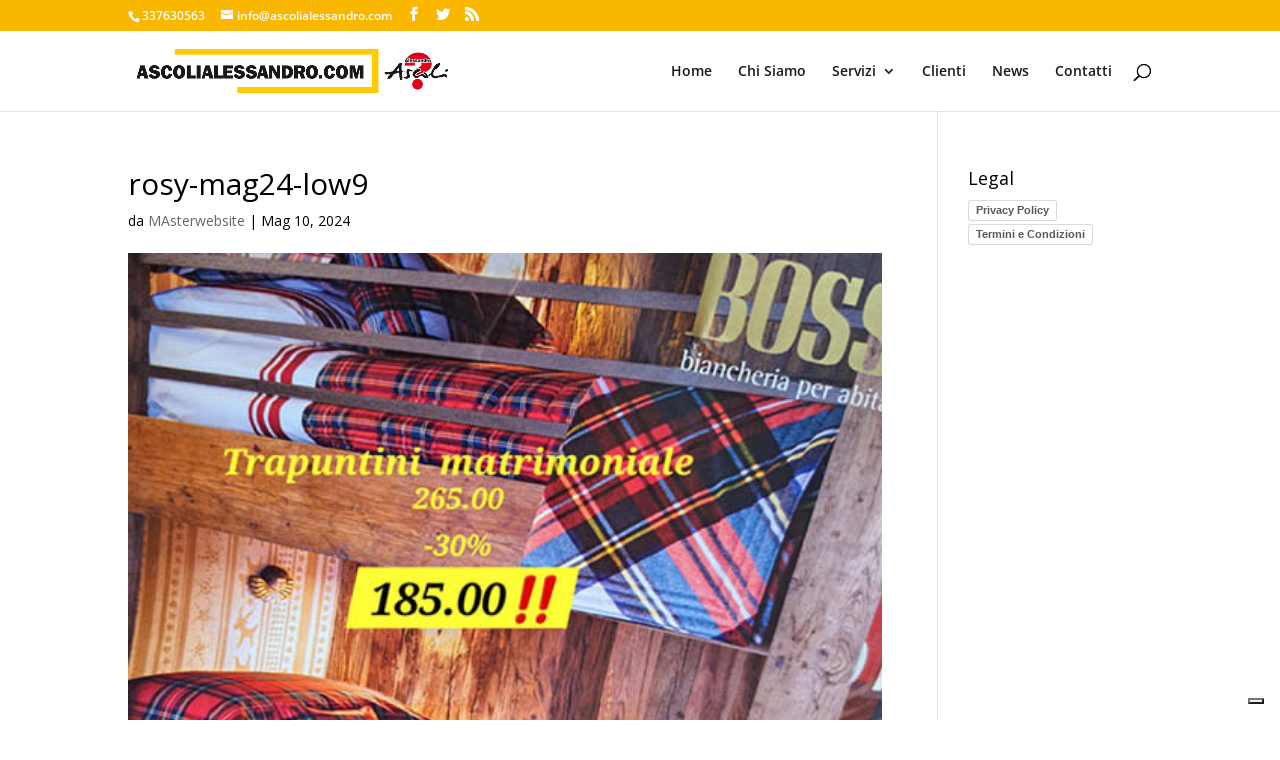

--- FILE ---
content_type: application/javascript; charset=utf-8
request_url: https://cs.iubenda.com/cookie-solution/confs/js/909912.js
body_size: -293
content:
_iub.csRC = { showBranding: false, publicId: '72397b65-6db6-11ee-8bfc-5ad8d8c564c0', floatingGroup: false };
_iub.csEnabled = true;
_iub.csPurposes = [4,1];
_iub.cpUpd = 1664974135;
_iub.csT = 0.025;
_iub.googleConsentModeV2 = true;
_iub.totalNumberOfProviders = 1;
